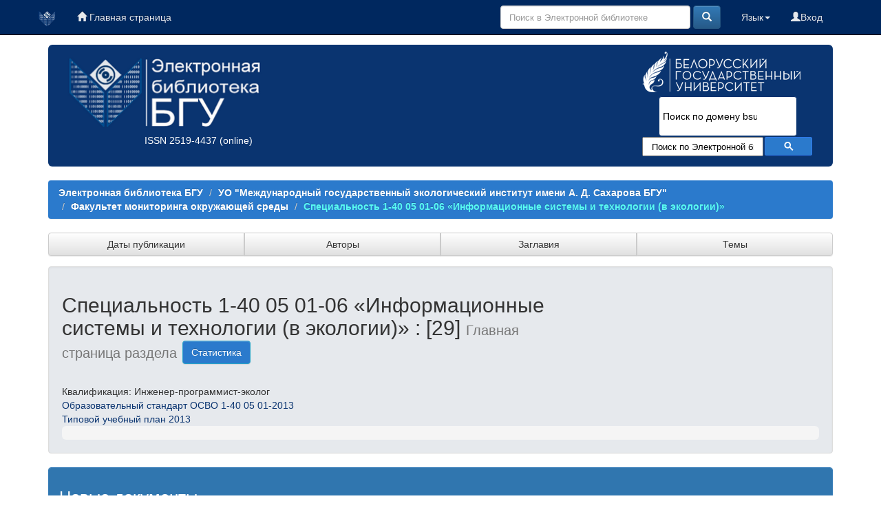

--- FILE ---
content_type: text/html;charset=UTF-8
request_url: https://elib.bsu.by/handle/123456789/160801
body_size: 64618
content:





















<!DOCTYPE html>
<html>
    <head>
        <title>Электронная библиотека БГУ: Специальность 1-40 05 01-06 «Информационные системы и технологии (в экологии)»</title>
        <meta http-equiv="Content-Type" content="text/html; charset=UTF-8" />
	<meta name="description" content="сайт Электронной библиотеки Белорусского государственного университета. Содержит полные тексты: - электронных копий изданий, выпущенных в свет издательством БГУ; - учебно-методических материалов факультетов; - отчетов о НиР, материалов конференций; - статей из журналов «Вестник БГУ», «Социология»; - оцифрованных документов из фонда Фундаментальной библиотеки (ФБ) БГУ, срок действия авторского права на которые истек">
        <meta name="Generator" content="DSpace 6.0-SNAPSHOT" />
	<meta name="yandex-verification" content="748d022d1dac149d" />
        <meta name="viewport" content="width=device-width, initial-scale=1.0">
        <link rel="shortcut icon" href="/favicon.ico" type="image/x-icon"/>
        <link rel="stylesheet" href="/static/css/jquery-ui-1.10.3.custom/redmond/jquery-ui-1.10.3.custom.css" type="text/css" />
        <link rel="stylesheet" href="/static/css/bootstrap/bootstrap.min.css" type="text/css" />
        <link rel="stylesheet" href="/static/css/bootstrap/bootstrap-theme.min.css" type="text/css" />
        <link rel="stylesheet" href="/static/css/bootstrap/dspace-theme.css" type="text/css" />
        <link rel="stylesheet" href="/css/elib.css" type="text/css" />
		<link rel="stylesheet" href="/static/cookies/cookieconsent.css" type="text/css" />

        <link rel="alternate" type="application/rdf+xml" title="Items in Community" href="/feed/rss_1.0/123456789/160801"/>

        <link rel="alternate" type="application/rss+xml" title="Items in Community" href="/feed/rss_2.0/123456789/160801"/>

        <link rel="alternate" type="application/rss+xml" title="Items in Community" href="/feed/atom_1.0/123456789/160801"/>

        <link rel="search" type="application/opensearchdescription+xml" href="/open-search/description.xml" title="elib.bsu.by"/>

        
        <script type='text/javascript' src="/static/js/jquery/jquery-1.10.2.min.js"></script>
        <script type='text/javascript' src='/static/js/jquery/jquery-ui-1.10.3.custom.min.js'></script>
        <script type='text/javascript' src='/static/js/bootstrap/bootstrap.min.js'></script>
        <script type='text/javascript' src='/static/js/holder.js'></script>
        <script type="text/javascript" src="/utils.js"></script>
        <script type="text/javascript" src="/static/js/choice-support.js"> </script>

<!--CORE discovery-->

<script src="https://discovery.core.ac.uk/plugin.js?id=d201f60fea"  async></script>

        


    
    


    

<!--CORE Recommend-->

<!--<script>
(function (d, s, idScript, idRec, userInput) {
    var coreAddress = 'https://core.ac.uk/';
    var js, fjs = d.getElementsByTagName(s)[0];
    if (d.getElementById(idScript))
        return;
    js = d.createElement(s);
    js.id = idScript;
    js.src = coreAddress + 'recommender/embed.js';
    fjs.parentNode.insertBefore(js, fjs);
    
    localStorage.setItem('idRecommender', idRec);
    localStorage.setItem('userInput', JSON.stringify(userInput));

    var link = d.createElement('link');
    link.setAttribute('rel', 'stylesheet');
    link.setAttribute('type', 'text/css');
    link.setAttribute('href', coreAddress + 'recommender/embed-default-style.css');
    d.getElementsByTagName('head')[0].appendChild(link);
}(document, 'script', 'recommender-embed', '67f072', {}));
</script>-->

<!-- Cookies -->

<script defer src="/static/cookies/cookieconsent.js"> </script>
<script defer src="/static/cookies/cookieconsent-init.js"></script>

<!-- End Cookies-->
    

<!-- HTML5 shim and Respond.js IE8 support of HTML5 elements and media queries -->
<!--[if lt IE 9]>
  <script src="/static/js/html5shiv.js"></script>
  <script src="/static/js/respond.min.js"></script>
<![endif]-->
    </head>

    
    
    <body class="undernavigation">


<script type="text/javascript">

  var _gaq = _gaq || [];
  _gaq.push(['_setAccount', 'UA-16393348-1']);
  _gaq.push(['_trackPageview']);

  (function() {
    var ga = document.createElement('script'); ga.type = 'text/javascript'; ga.async = true;
    ga.src = ('https:' == document.location.protocol ? 'https://ssl' : 'http://www') + '.google-analytics.com/ga.js';
    var s = document.getElementsByTagName('script')[0]; s.parentNode.insertBefore(ga, s);
  })();

</script>



<!-- Google tag (gtag.js) -->
<script async src="https://www.googletagmanager.com/gtag/js?id=G-DPSJC4XR2Y"></script>
<script>
  window.dataLayer = window.dataLayer || [];
  function gtag(){dataLayer.push(arguments);}
  gtag('js', new Date());

  gtag('config', 'G-DPSJC4XR2Y');
</script>

<a class="sr-only" href="#content">Skip navigation</a>
<header class="navbar navbar-inverse navbar-fixed-top elib_blue_00285f">    
 
    
            <div class="container">
                
























<nav>

<div class="navbar-header">
         <a class="navbar-brand" href="/" title="Перейти на главную страницу"><img height="25" src="/image/logo_elib_small.png" alt="Elib logo" /></a>

         <button type="button" class="navbar-toggle elib-but-three" data-toggle="collapse" data-target=".navbar-collapse">
           <span class="icon-bar"></span>
           <span class="icon-bar"></span>
           <span class="icon-bar"></span>
         </button>
<div class="container elib-navbar-cont" >
<form method="get" action="/simple-search" class="elib-navbar-form hidden-sm hidden-md hidden-lg ">
<table class="table-form">
<tr>
<td >
<div class="form-group elib-form-group">
<input type="text" class="form-control" placeholder="Поиск" name="query" id="tequery" />
</div>
</td>
<td class="tdw">
<button type="submit" class="btn btn-primary"><span class="glyphicon glyphicon-search"></span></button>
</td>
</tr>
</table>
</form>
</div> 
</div>


<div class="collapse navbar-collapse bs-navbar-collapse">



 



         <ul class="nav navbar-nav">
           <li><a href="/"><span class="glyphicon glyphicon-home"></span> Главная страница</a></li>
		   
       </ul>
                
 
				
				
				
				    
				

  



 
<div class="nav navbar-nav navbar-right">
<ul class="nav navbar-nav navbar-right">
	
         
<li>
<a href="/mydspace" ><span class="glyphicon glyphicon-user"></span>Вход </a>
		
		  
           </li>
</ul>
          

 
    <div class="nav navbar-nav navbar-right">
	 <ul class="nav navbar-nav navbar-right">
      <li class="dropdown">
       <a href="#" class="dropdown-toggle" data-toggle="dropdown">Язык<b class="caret"></b></a>
        <ul class="dropdown-menu">
 
      <li>
        <a onclick="javascript:document.repost.locale.value='en';
                  document.repost.submit();" href="?locale=en">
         English
       </a>
      </li>
 
      <li>
        <a onclick="javascript:document.repost.locale.value='ru';
                  document.repost.submit();" href="?locale=ru">
         русский
       </a>
      </li>
 
     </ul>
    </li>
    </ul>
  </div>
 


	
	<form method="get" action="/simple-search" class="navbar-form navbar-right hidden-xs">
	    <div class="form-group">

          <input type="text" class="form-control" placeholder="Поиск в Электронной библиотеке" name="query" id="tequery" size="30"/>

        </div>
        <button type="submit" class="btn btn-primary"><span class="glyphicon glyphicon-search"></span></button>


	</form>
</div></div>
</nav>
            </div>



</header>

<main id="content" role="main">

<div class="container">

    <div class="row elib-banner">

	<div class="col-lg-4 col-md-4 col-sm-6 elib_blue_0a3470 elibbiglogo">
	<a href="/" title="Электронная библиотека БГУ"><img class="elib_blue_0a3470 responsive"  src="/image/logo_elib.png" alt="Elib logo" /></a>
	<p style="margin-left: 120px;"><a href="http://road.issn.org/issn/2519-4437" style="color:white;" target=" _blank" alt=" ISSN 2519-4437">ISSN 2519-4437</a> (online)</p>
        </div>

	<div class="col-lg-5 col-md-4 col-sm-6 elib_blue_0a3470 news ">
   ﻿<div style="text-align:center; margin-left: -60px;/* float:left;*/ color: #99ffff;" ><!--<h4>Администраторам коллекций и разделов ЭБ!</h4><p>Уважаемые коллеги! Словарь “Типы документов” Электронной библиотеки БГУ изменен в соответствии с новым выпуском словаря “Resource Type” Конфедерации архивов открытого доступа (Confederation of Open Access Repositories).<br> Подробнее о словаре “Resource Type 1.1” можно посмотреть здесь:</p><a href="http://vocabularies.coar-repositories.org/documentation/resource_types/" style="color: #81F7F3; ">http://vocabularies.coar-repositories.org/documentation/resource_types/</a><br>--><!--<img src="../webapps/jspui/image/newyaerelib_2017.png" border="0"></p>--><!--<h3>Добро пожаловать!</h3><h4>Ждем ваших замечаний и предложений!</h4>--><!--<h5>Уважаемые администраторы и редакторы разделов и коллекций! Тематический рубриктор временно не работает. Приносим свои извинения.  </h5>--><!--<h4>Уважаемые пользователи!</h4><p><b>Внимание!</b> </p>--><!--<p><b <b style="color: #e6e600;">10.01.2017</b> в связи с проведением технических работ<br> <b style="color: #e6e600;">с 14.00 до 17.00</b> Электронная библиотека <b style="text-decoration: underline; color: #e6e600;">работать не будет</b>!<p><p>Приносим извинения за временные неудобства</p>--><!--<p><b <b style="color: #e6e600;">19-20.01.2017</b> в связи с проведением технических работ<br><b style="text-decoration: underline; color: #e6e600;">возможно снижение скорости работы Электронной библиотеки</b>!<p><p>Приносим извинения за временные неудобства</p>--></div><!--<p align="center"><img src="https://elib.bsu.by/bitstream/123456789/102523/1/qr_elib.png" width="80" height="80" border="0"></p>-->
<div style="color: yellow; text-align: center; margin-top: -20px;">
<!--h1>Внимание!</h1>
<h3>22 июля (понедельник) Электронная библиотека БГУ не будет работать по техническим причинам</h3>-->
</div>

<!--<img class="elib_blue_0a3470"  src="/image/2024year.png" alt="NY"  />-->
<!--<div class=" logorank"></div>-->

	</div> 
<div class="clearfix visible-sm"></div>

        <div class="col-lg-3 col-md-4  col-sm-12 elib_blue_0a3470">

	<div class="row logobsu">
	        
	<a href="http://www.bsu.by/"><img class="elib_blue_0a3470" src="/image/LogoBSU_60.png" alt="Logo BSU" /></a>
	
        </div>
	<div class="row searchg">
            	
 



<script>
                            (function ()
                            {
                                var cx = '015227305714643524034:ex8v7stlbo0';
                                var gcse = document.createElement('script');
                                gcse.type = 'text/javascript';
                                gcse.async = true;
                                gcse.src = (document.location.protocol == 'https:' ? 'https:' : 'http:') +
                                    '//cse.google.com/cse.js?cx=' + cx;
                                var s = document.getElementsByTagName('script')[0];
                                s.parentNode.insertBefore(gcse, s);
                            })();
			
			window.onload = function(){
                      	document.getElementById('gsc-i-id1').placeholder="Поиск по домену bsu.by";
				       	}
                        </script>
                        <gcse:search></gcse:search>

                        <!-- These styles fix CSE and Bootstrap 3 conflict -->
                      <style type="text/css">
                            .reset-box-sizing, .reset-box-sizing *, .reset-box-sizing *:before, .reset-box-sizing *:after, .gsc-inline-block
                            {
                                -webkit-box-sizing: content-box;
                                -moz-box-sizing: content-box;
                                box-sizing: content-box;
								text-indent: 0px !important;								
                            }
                            input.gsc-input, .gsc-input-box, .gsc-input-box-hover, .gsc-input-box-focus, .gsc-search-button
                            {
                                box-sizing: content-box;
                                line-height: normal;	
								text-indent: 0px !important;
				color:#000000;
                            }	
				::-webkit-input-placeholder {background-color:#ffffff; opacity: unset; font-size: 13px; color:#000000;}
				::-moz-placeholder          {background-color:#ffffff; opacity: unset; font-size: 13px; color:#000000;}/* Firefox 19+ */
				:-moz-placeholder           {background-color:#ffffff; opacity: unset; font-size: 13px; color:#000000;}/* Firefox 18- */
				:-ms-input-placeholder      {background-color:#ffffff; opacity: unset; font-size: 13px; color:#000000;}			
			
                        </style>					
        </div>

<!--Bibliosearch-->

<div id="bs_container">
                <form method="GET" action="https://library.bsu.by/index.php/services/bibliosearch">
					<input placeholder="Поиск по Электронной библиотеке БГУ и Электронному каталогу ФБ БГУ" class="bs-input"  name="query" title="Поиск по Электронной библиотеке БГУ и Электронному каталогу ФБ БГУ"/>
					<button class="bs-btn" type="submit">
					  <svg viewBox="0 0 13 13">
						<path d="m4.8495 7.8226c0.82666 0 1.5262-0.29146 2.0985-0.87438 0.57232-0.58292 0.86378-1.2877 0.87438-2.1144 0.010599-0.82666-0.28086-1.5262-0.87438-2.0985-0.59352-0.57232-1.293-0.86378-2.0985-0.87438-0.8055-0.010599-1.5103 0.28086-2.1144 0.87438-0.60414 0.59352-0.8956 1.293-0.87438 2.0985 0.021197 0.8055 0.31266 1.5103 0.87438 2.1144 0.56172 0.60414 1.2665 0.8956 2.1144 0.87438zm4.4695 0.2115 3.681 3.6819-1.259 1.284-3.6817-3.7 0.0019784-0.69479-0.090043-0.098846c-0.87973 0.76087-1.92 1.1413-3.1207 1.1413-1.3553 0-2.5025-0.46363-3.4417-1.3909s-1.4088-2.0686-1.4088-3.4239c0-1.3553 0.4696-2.4966 1.4088-3.4239 0.9392-0.92727 2.0864-1.3969 3.4417-1.4088 1.3553-0.011889 2.4906 0.45771 3.406 1.4088 0.9154 0.95107 1.379 2.0924 1.3909 3.4239 0 1.2126-0.38043 2.2588-1.1413 3.1385l0.098834 0.090049z"
						></path>
					  </svg>
					</button>
					<div class="clearfix"></div>
				  </form>
              </div>



<!-- OA Button -->
<!--<div style="background-color:#0a3470;" title="Skip the paywall using a URL, DOI, Title, or Citation">
<script src="https://openaccessbutton.org/static/openaccessbutton_widget.js"></script><script>jQuery(document).ready(function(){openaccessbutton_widget({uid:"paJTWYhzXB22SbsJy"});});</script>
<div id="openaccessbutton_widget"></div>
</div>-->

    </div>
</div>
</div> 
<br>



                

<div class="container">
    



  

<ol class="breadcrumb btn-success">

  <li><a href="/">Электронная библиотека БГУ</a></li>

  <li><a href="/handle/123456789/160764">УО "Международный государственный экологический институт имени А. Д. Сахарова БГУ"</a></li>

  <li><a href="/handle/123456789/160797">Факультет мониторинга окружающей среды</a></li>

  <li><a  class="lockbar-link" href="/handle/123456789/160801">Специальность 1-40 05 01-06 «Информационные системы и технологии (в экологии)»</a></li>


</ol>
	
</div>                






<div class="container">







<div class="btn-group btn-group-justified" role="group">
	
	



<a class="btn btn-default" href="/handle/123456789/160801/browse?type=dateissued">Даты публикации</a>

         	
         	
	



<a class="btn btn-default" href="/handle/123456789/160801/browse?type=author">Авторы</a>

         	
         	
	



<a class="btn btn-default" href="/handle/123456789/160801/browse?type=title">Заглавия</a>

         	
         	
	



<a class="btn btn-default" href="/handle/123456789/160801/browse?type=subject">Темы</a>

         	
         	
	

	
</div>
</div>


<!--<div class="container" style="background-color:#5caaec; height: 40px; margin-top: 10px;">
<div class="row">
<div class="col-lg-4 col-md-4 col-sm-4">fjgkfjgkj1</div>
<div class="col-lg-4 col-md-4 col-sm-4">fjgkfjgkj2</div>
<div class="col-lg-4 col-md-4 col-sm-4">fjgkfjgkj3</div>
</div>
</div>-->


        
<div class="container">
	























<div class="well">
<div class="row">
	<div class="col-md-8">
        <h2>Специальность 1-40 05 01-06 «Информационные системы и технологии (в экологии)»
        
                : [29]

		<small>Главная страница раздела</small>
        <a class="statisticsLink btn btn-info" href="/handle/123456789/160801/statistics">Статистика</a>
		</h2>
	</div>

 </div>


  <br>
Квалификация: Инженер-программист-эколог<br>
<a href="https://elib.bsu.by/bitstream/123456789/165127/1/%d0%9e%d0%a1%d0%92%d0%9e%201-40%2005%2001-2013.pdf">Образовательный стандарт ОСВО 1-40 05 01-2013</a> <br>
<a href="https://elib.bsu.by/bitstream/123456789/167390/1/1-40_05_01-06_2013.pdf">Типовой учебный план 2013</a><br>
<div class="backoth"><p><small></small></p></div>



</div>


<p class="copyrightText"></p>

	<div class="row">

	<div class="col-md-12">
        <div class="panel panel-primary">        
        <div id="recent-submissions-carousel" class="panel-heading carousel slide">
        
			<h3>Новые&nbsp;документы

			</h3>
		
				

<!-- Wrapper for slides -->
		  <div class="carousel-inner">
	
		    <div style="padding-bottom: 50px; min-height: 150px;" class="item active">
		      <div style="padding-left: 100px; padding-right: 80px; display: inline-block;">Динамика&#x20;атмосферы:&#x20;Учебная&#x20;программа&#x20;учреждения&#x20;образования&#x20;по&#x20;учебной&#x20;дисциплине&#x20;для&#x20;специальности:&#x20;1-40&#x20;05&#x20;01&#x20;Информационные&#x20;системы&#x20;и&#x20;технологии&#x20;(по&#x20;направлениям);&#x20;1-40&#x20;05&#x20;01-06&#x20;Информационные&#x20;системы&#x20;и&#x20;технологии&#x20;в&#x20;экологии.&#x20;№&#x20;УД-1603-24&#x2F;у
<br>Дата выпуска: 2024-06-19  &nbsp; &nbsp;
		      	<a href="/handle/123456789/338710" class="btn btn-success">Подробнее</a>
		      </div>
		    </div>

		    <div style="padding-bottom: 50px; min-height: 150px;" class="item ">
		      <div style="padding-left: 100px; padding-right: 80px; display: inline-block;">Экологическая&#x20;безопасность:&#x20;Учебная&#x20;программа&#x20;учреждения&#x20;высшего&#x20;образования&#x20;по&#x20;учебной&#x20;дисциплине&#x20;для&#x20;специальности:&#x20;1-40&#x20;05&#x20;01-&#x20;06&#x20;Информационные&#x20;технологии&#x20;и&#x20;системы&#x20;(в&#x20;экологии).&#x20;№&#x20;УД-1589-24&#x2F;уч.
<br>Дата выпуска: 2024-06-19  &nbsp; &nbsp;
		      	<a href="/handle/123456789/337330" class="btn btn-success">Подробнее</a>
		      </div>
		    </div>

		    <div style="padding-bottom: 50px; min-height: 150px;" class="item ">
		      <div style="padding-left: 100px; padding-right: 80px; display: inline-block;">Метрология,&#x20;стандартизация&#x20;и&#x20;сертификация:&#x20;Учебная&#x20;программа&#x20;учреждения&#x20;высшего&#x20;образования&#x20;по&#x20;учебной&#x20;дисциплине&#x20;для&#x20;специальности:&#x20;1-40&#x20;05&#x20;01-06&#x20;Информационные&#x20;системы&#x20;и&#x20;технологии&#x20;(в&#x20;экологии).&#x20;№&#x20;УД-1591-24&#x2F;уч.
<br>Дата выпуска: 2024-06-19  &nbsp; &nbsp;
		      	<a href="/handle/123456789/337329" class="btn btn-success">Подробнее</a>
		      </div>
		    </div>

		    <div style="padding-bottom: 50px; min-height: 150px;" class="item ">
		      <div style="padding-left: 100px; padding-right: 80px; display: inline-block;">Статистические&#x20;методы&#x20;обработки&#x20;данных:&#x20;Учебная&#x20;программа&#x20;учреждения&#x20;высшего&#x20;образования&#x20;по&#x20;учебной&#x20;дисциплине&#x20;для&#x20;специальности:&#x20;1-40&#x20;05&#x20;01-&#x20;06&#x20;Информационные&#x20;технологии&#x20;и&#x20;системы&#x20;(в&#x20;экологии).&#x20;№&#x20;УД-1453-23&#x2F;уч.
<br>Дата выпуска: 2023-12-20  &nbsp; &nbsp;
		      	<a href="/handle/123456789/336885" class="btn btn-success">Подробнее</a>
		      </div>
		    </div>

		    <div style="padding-bottom: 50px; min-height: 150px;" class="item ">
		      <div style="padding-left: 100px; padding-right: 80px; display: inline-block;">Компьютерные&#x20;технологии&#x20;обработки&#x20;данных:&#x20;&#x20;Учебная&#x20;программа&#x20;учреждения&#x20;высшего&#x20;образования&#x20;по&#x20;учебной&#x20;дисциплине&#x20;для&#x20;специальности:&#x20;1-40&#x20;05&#x20;01-06&#x20;Информационные&#x20;системы&#x20;и&#x20;технологии&#x20;(в&#x20;экологии).&#x20;№&#x20;УД-1490-23&#x2F;уч.
<br>Дата выпуска: 2023-12-20  &nbsp; &nbsp;
		      	<a href="/handle/123456789/336848" class="btn btn-success">Подробнее</a>
		      </div>
		    </div>

		    <div style="padding-bottom: 50px; min-height: 150px;" class="item ">
		      <div style="padding-left: 100px; padding-right: 80px; display: inline-block;">Анализ&#x20;пространственно-распределенных&#x20;данных:&#x20;Учебная&#x20;программа&#x20;учреждения&#x20;высшего&#x20;образования&#x20;по&#x20;учебной&#x20;дисциплине&#x20;для&#x20;специальности:&#x20;1-40&#x20;05&#x20;01-&#x20;06&#x20;Информационные&#x20;технологии&#x20;и&#x20;системы&#x20;(в&#x20;экологии).&#x20;№&#x20;УД-1419-23&#x2F;уч.
<br>Дата выпуска: 2023-12-20  &nbsp; &nbsp;
		      	<a href="/handle/123456789/336827" class="btn btn-success">Подробнее</a>
		      </div>
		    </div>

		    <div style="padding-bottom: 50px; min-height: 150px;" class="item ">
		      <div style="padding-left: 100px; padding-right: 80px; display: inline-block;">Современные&#x20;компьютерные&#x20;технологии:&#x20;Учебная&#x20;программа&#x20;учреждения&#x20;высшего&#x20;образования&#x20;по&#x20;учебной&#x20;дисциплине&#x20;для&#x20;специальности:&#x20;1-40&#x20;05&#x20;01-&#x20;06&#x20;Информационные&#x20;технологии&#x20;и&#x20;системы&#x20;(в&#x20;экологии).&#x20;№&#x20;УД-1619-24&#x2F;уч.
<br>Дата выпуска: 2024-06-19  &nbsp; &nbsp;
		      	<a href="/handle/123456789/336803" class="btn btn-success">Подробнее</a>
		      </div>
		    </div>

		    <div style="padding-bottom: 50px; min-height: 150px;" class="item ">
		      <div style="padding-left: 100px; padding-right: 80px; display: inline-block;">Системный&#x20;анализ&#x20;и&#x20;проектирование&#x20;информационных&#x20;систем:&#x20;Учебная&#x20;программа&#x20;учреждения&#x20;высшего&#x20;образования&#x20;по&#x20;учебной&#x20;дисциплине&#x20;для&#x20;специальности:&#x20;1-40&#x20;05&#x20;01-&#x20;06&#x20;Информационные&#x20;технологии&#x20;и&#x20;системы&#x20;(в&#x20;экологии).&#x20;№&#x20;УД-1568-24уч.
<br>Дата выпуска: 2024-06-19  &nbsp; &nbsp;
		      	<a href="/handle/123456789/336797" class="btn btn-success">Подробнее</a>
		      </div>
		    </div>

		    <div style="padding-bottom: 50px; min-height: 150px;" class="item ">
		      <div style="padding-left: 100px; padding-right: 80px; display: inline-block;">Основы&#x20;защиты&#x20;информации:&#x20;Учебная&#x20;программа&#x20;учреждения&#x20;высшего&#x20;образования&#x20;по&#x20;учебной&#x20;дисциплине&#x20;для&#x20;специальности:&#x20;1-40&#x20;05&#x20;01-&#x20;06&#x20;Информационные&#x20;технологии&#x20;и&#x20;системы&#x20;(в&#x20;экологии).&#x20;№&#x20;УД-1562-24уч.
<br>Дата выпуска: 2024-06-19  &nbsp; &nbsp;
		      	<a href="/handle/123456789/336795" class="btn btn-success">Подробнее</a>
		      </div>
		    </div>

		    <div style="padding-bottom: 50px; min-height: 150px;" class="item ">
		      <div style="padding-left: 100px; padding-right: 80px; display: inline-block;">Интеллектуальные&#x20;информационные&#x20;системы:&#x20;Учебная&#x20;программа&#x20;учреждения&#x20;высшего&#x20;образования&#x20;по&#x20;учебной&#x20;дисциплине&#x20;для&#x20;специальности:&#x20;1-40&#x20;05&#x20;01-&#x20;06&#x20;Информационные&#x20;технологии&#x20;и&#x20;системы&#x20;(в&#x20;экологии).&#x20;№&#x20;УД-1570-24&#x2F;уч.
<br>Дата выпуска: 2024-06-19  &nbsp; &nbsp;
		      	<a href="/handle/123456789/336758" class="btn btn-success">Подробнее</a>
		      </div>
		    </div>

		</div>
		
		  <!-- Controls -->
		  <a class="left carousel-control" href="#recent-submissions-carousel" data-slide="prev">
		    <span class="icon-prev"></span>
		  </a>
		  <a class="right carousel-control" href="#recent-submissions-carousel" data-slide="next">
		    <span class="icon-next"></span>
		  </a>

          <ol class="carousel-indicators">
		    <li data-target="#recent-submissions-carousel" data-slide-to="0" class="active"></li>
		    
		    <li data-target="#recent-submissions-carousel" data-slide-to="1"></li>
		    
		    <li data-target="#recent-submissions-carousel" data-slide-to="2"></li>
		    
		    <li data-target="#recent-submissions-carousel" data-slide-to="3"></li>
		    
		    <li data-target="#recent-submissions-carousel" data-slide-to="4"></li>
		    
		    <li data-target="#recent-submissions-carousel" data-slide-to="5"></li>
		    
		    <li data-target="#recent-submissions-carousel" data-slide-to="6"></li>
		    
		    <li data-target="#recent-submissions-carousel" data-slide-to="7"></li>
		    
		    <li data-target="#recent-submissions-carousel" data-slide-to="8"></li>
		    
		    <li data-target="#recent-submissions-carousel" data-slide-to="9"></li>
		    
	      </ol>
		
		
		  
     </div></div></div>


</div>	






<div class="row">
<div class="col-md-12 col-lg-12 ">
		<form class="form-inline" role="form" method="get" action="/handle/123456789/160801/simple-search">
<table>
<tr>
<td >
			<div class="form-group elib-form-group">
				<input class="form-control" type="text" size="50" name="query" placeholder="Искать в коллекции"></input>
			</div>
</td>
<td class="tdw">
			<button class="btn btn-primary" type="submit"><span class="glyphicon glyphicon-search"></span></button>	
</td>
</tr>
</table>
		</form>
</div>
</div>



		
		   				
				
					
						
		
					
			



<div class="row">
	



















</div>



  

	
<div class="col-md-8">




	<div class="col-md-12">

		<h3 class="elib-coll">Подразделы этого раздела</h3>
   
        	<div class="list-group">

			<div class="list-group-item row">  

				<div class="col-md-12">
		

	     			 <h4 class="list-group-item-heading"><a href="/handle/123456789/290869">
	             		   Специальные математические методы и функции</a>

              			      [0]

	    		
			    </h4>
                <p class="collectionDescription"></p>
           			 </div>
         		</div> 

   		</div>
	</div>



	<div class="col-md-12">

        
		<h3 class="elib-coll">Коллекции этого раздела</h3>

		<div class="list-group">

			<div class="list-group-item row">  

			<div class="col-md-12">
		

			      <h4 class="list-group-item-heading"><a href="/handle/123456789/167575">
			      Анализ пространственно-распределенных данных</a>

             		   [1]

			    
		</h4>
      <p class="collectionDescription"></p>
    			</div>
  			</div>  

			<div class="list-group-item row">  

			<div class="col-md-12">
		

			      <h4 class="list-group-item-heading"><a href="/handle/123456789/169789">
			      Аппаратные средства информационных технологий</a>

             		   [1]

			    
		</h4>
      <p class="collectionDescription"></p>
    			</div>
  			</div>  

			<div class="list-group-item row">  

			<div class="col-md-12">
		

			      <h4 class="list-group-item-heading"><a href="/handle/123456789/290997">
			      Атомная и ядерная физика</a>

             		   [1]

			    
		</h4>
      <p class="collectionDescription"></p>
    			</div>
  			</div>  

			<div class="list-group-item row">  

			<div class="col-md-12">
		

			      <h4 class="list-group-item-heading"><a href="/handle/123456789/167574">
			      Аэрокосмические методы исследования</a>

             		   [0]

			    
		</h4>
      <p class="collectionDescription"></p>
    			</div>
  			</div>  

			<div class="list-group-item row">  

			<div class="col-md-12">
		

			      <h4 class="list-group-item-heading"><a href="/handle/123456789/167561">
			      Базы данных</a>

             		   [0]

			    
		</h4>
      <p class="collectionDescription"></p>
    			</div>
  			</div>  

			<div class="list-group-item row">  

			<div class="col-md-12">
		

			      <h4 class="list-group-item-heading"><a href="/handle/123456789/290871">
			      Без заглавия</a>

             		   [0]

			    
		</h4>
      <p class="collectionDescription"></p>
    			</div>
  			</div>  

			<div class="list-group-item row">  

			<div class="col-md-12">
		

			      <h4 class="list-group-item-heading"><a href="/handle/123456789/167548">
			      Безопасность жизнедеятельности человека</a>

             		   [0]

			    
		</h4>
      <p class="collectionDescription"></p>
    			</div>
  			</div>  

			<div class="list-group-item row">  

			<div class="col-md-12">
		

			      <h4 class="list-group-item-heading"><a href="/handle/123456789/167563">
			      Биология</a>

             		   [0]

			    
		</h4>
      <p class="collectionDescription"></p>
    			</div>
  			</div>  

			<div class="list-group-item row">  

			<div class="col-md-12">
		

			      <h4 class="list-group-item-heading"><a href="/handle/123456789/167564">
			      Геоинформационные системы</a>

             		   [0]

			    
		</h4>
      <p class="collectionDescription"></p>
    			</div>
  			</div>  

			<div class="list-group-item row">  

			<div class="col-md-12">
		

			      <h4 class="list-group-item-heading"><a href="/handle/123456789/311527">
			      Деловая лексика (Иностранный язык)</a>

             		   [1]

			    
		</h4>
      <p class="collectionDescription"></p>
    			</div>
  			</div>  

			<div class="list-group-item row">  

			<div class="col-md-12">
		

			      <h4 class="list-group-item-heading"><a href="/handle/123456789/338708">
			      Динамика атмосферы</a>

             		   [1]

			    
		</h4>
      <p class="collectionDescription"></p>
    			</div>
  			</div>  

			<div class="list-group-item row">  

			<div class="col-md-12">
		

			      <h4 class="list-group-item-heading"><a href="/handle/123456789/232538">
			      Инженерная компьютерная графика</a>

             		   [2]

			    
		</h4>
      <p class="collectionDescription"></p>
    			</div>
  			</div>  

			<div class="list-group-item row">  

			<div class="col-md-12">
		

			      <h4 class="list-group-item-heading"><a href="/handle/123456789/307107">
			      Иностранный язык, второй иностранный язык (испанский язык)</a>

             		   [0]

			    
		</h4>
      <p class="collectionDescription"></p>
    			</div>
  			</div>  

			<div class="list-group-item row">  

			<div class="col-md-12">
		

			      <h4 class="list-group-item-heading"><a href="/handle/123456789/169839">
			      Интеллектуальные информационные системы</a>

             		   [1]

			    
		</h4>
      <p class="collectionDescription"></p>
    			</div>
  			</div>  

			<div class="list-group-item row">  

			<div class="col-md-12">
		

			      <h4 class="list-group-item-heading"><a href="/handle/123456789/170302">
			      Исследование операций</a>

             		   [0]

			    
		</h4>
      <p class="collectionDescription"></p>
    			</div>
  			</div>  

			<div class="list-group-item row">  

			<div class="col-md-12">
		

			      <h4 class="list-group-item-heading"><a href="/handle/123456789/167558">
			      Компьютерные сети</a>

             		   [0]

			    
		</h4>
      <p class="collectionDescription"></p>
    			</div>
  			</div>  

			<div class="list-group-item row">  

			<div class="col-md-12">
		

			      <h4 class="list-group-item-heading"><a href="/handle/123456789/311526">
			      Компьютерные технологии обработки данных</a>

             		   [1]

			    
		</h4>
      <p class="collectionDescription"></p>
    			</div>
  			</div>  

			<div class="list-group-item row">  

			<div class="col-md-12">
		

			      <h4 class="list-group-item-heading"><a href="/handle/123456789/291233">
			      Линейная алгебра и аналитическая геометрия</a>

             		   [1]

			    
		</h4>
      <p class="collectionDescription"></p>
    			</div>
  			</div>  

			<div class="list-group-item row">  

			<div class="col-md-12">
		

			      <h4 class="list-group-item-heading"><a href="/handle/123456789/167540">
			      Математика</a>

             		   [0]

			    
		</h4>
      <p class="collectionDescription"></p>
    			</div>
  			</div>  

			<div class="list-group-item row">  

			<div class="col-md-12">
		

			      <h4 class="list-group-item-heading"><a href="/handle/123456789/291243">
			      Математический анализ</a>

             		   [1]

			    
		</h4>
      <p class="collectionDescription"></p>
    			</div>
  			</div>  

			<div class="list-group-item row">  

			<div class="col-md-12">
		

			      <h4 class="list-group-item-heading"><a href="/handle/123456789/167544">
			      Метрология, стандартизация и сертификация</a>

             		   [1]

			    
		</h4>
      <p class="collectionDescription"></p>
    			</div>
  			</div>  

			<div class="list-group-item row">  

			<div class="col-md-12">
		

			      <h4 class="list-group-item-heading"><a href="/handle/123456789/170298">
			      Механика</a>

             		   [1]

			    
		</h4>
      <p class="collectionDescription"></p>
    			</div>
  			</div>  

			<div class="list-group-item row">  

			<div class="col-md-12">
		

			      <h4 class="list-group-item-heading"><a href="/handle/123456789/167568">
			      Мониторинг окружающей среды</a>

             		   [0]

			    
		</h4>
      <p class="collectionDescription"></p>
    			</div>
  			</div>  

			<div class="list-group-item row">  

			<div class="col-md-12">
		

			      <h4 class="list-group-item-heading"><a href="/handle/123456789/167567">
			      Наука о Земле</a>

             		   [0]

			    
		</h4>
      <p class="collectionDescription"></p>
    			</div>
  			</div>  

			<div class="list-group-item row">  

			<div class="col-md-12">
		

			      <h4 class="list-group-item-heading"><a href="/handle/123456789/167559">
			      Объективно-ориентированное программирование</a>

             		   [0]

			    
		</h4>
      <p class="collectionDescription"></p>
    			</div>
  			</div>  

			<div class="list-group-item row">  

			<div class="col-md-12">
		

			      <h4 class="list-group-item-heading"><a href="/handle/123456789/167551">
			      Операционные системы</a>

             		   [0]

			    
		</h4>
      <p class="collectionDescription"></p>
    			</div>
  			</div>  

			<div class="list-group-item row">  

			<div class="col-md-12">
		

			      <h4 class="list-group-item-heading"><a href="/handle/123456789/169864">
			      Оптика</a>

             		   [2]

			    
		</h4>
      <p class="collectionDescription"></p>
    			</div>
  			</div>  

			<div class="list-group-item row">  

			<div class="col-md-12">
		

			      <h4 class="list-group-item-heading"><a href="/handle/123456789/167534">
			      Основы алгоритмизации и программирования</a>

             		   [0]

			    
		</h4>
      <p class="collectionDescription"></p>
    			</div>
  			</div>  

			<div class="list-group-item row">  

			<div class="col-md-12">
		

			      <h4 class="list-group-item-heading"><a href="/handle/123456789/167549">
			      Основы бизнеса и права в информационных технологиях</a>

             		   [0]

			    
		</h4>
      <p class="collectionDescription"></p>
    			</div>
  			</div>  

			<div class="list-group-item row">  

			<div class="col-md-12">
		

			      <h4 class="list-group-item-heading"><a href="/handle/123456789/170054">
			      Основы дискретной математики</a>

             		   [0]

			    
		</h4>
      <p class="collectionDescription"></p>
    			</div>
  			</div>  

			<div class="list-group-item row">  

			<div class="col-md-12">
		

			      <h4 class="list-group-item-heading"><a href="/handle/123456789/167550">
			      Основы защиты информации</a>

             		   [1]

			    
		</h4>
      <p class="collectionDescription"></p>
    			</div>
  			</div>  

			<div class="list-group-item row">  

			<div class="col-md-12">
		

			      <h4 class="list-group-item-heading"><a href="/handle/123456789/170101">
			      Основы информационных технологий</a>

             		   [0]

			    
		</h4>
      <p class="collectionDescription"></p>
    			</div>
  			</div>  

			<div class="list-group-item row">  

			<div class="col-md-12">
		

			      <h4 class="list-group-item-heading"><a href="/handle/123456789/170104">
			      Программирование на языке СИ</a>

             		   [0]

			    
		</h4>
      <p class="collectionDescription"></p>
    			</div>
  			</div>  

			<div class="list-group-item row">  

			<div class="col-md-12">
		

			      <h4 class="list-group-item-heading"><a href="/handle/123456789/167560">
			      Программирование сетевых приложений</a>

             		   [0]

			    
		</h4>
      <p class="collectionDescription"></p>
    			</div>
  			</div>  

			<div class="list-group-item row">  

			<div class="col-md-12">
		

			      <h4 class="list-group-item-heading"><a href="/handle/123456789/170272">
			      Системный анализ и проектирование информационных систем</a>

             		   [1]

			    
		</h4>
      <p class="collectionDescription"></p>
    			</div>
  			</div>  

			<div class="list-group-item row">  

			<div class="col-md-12">
		

			      <h4 class="list-group-item-heading"><a href="/handle/123456789/307106">
			      Современные компьютерные технологии</a>

             		   [1]

			    
		</h4>
      <p class="collectionDescription"></p>
    			</div>
  			</div>  

			<div class="list-group-item row">  

			<div class="col-md-12">
		

			      <h4 class="list-group-item-heading"><a href="/handle/123456789/306765">
			      Специальные математические методы и функции</a>

             		   [1]

			    
		</h4>
      <p class="collectionDescription"></p>
    			</div>
  			</div>  

			<div class="list-group-item row">  

			<div class="col-md-12">
		

			      <h4 class="list-group-item-heading"><a href="/handle/123456789/167566">
			      Статистические методы обработки данных</a>

             		   [1]

			    
		</h4>
      <p class="collectionDescription"></p>
    			</div>
  			</div>  

			<div class="list-group-item row">  

			<div class="col-md-12">
		

			      <h4 class="list-group-item-heading"><a href="/handle/123456789/290973">
			      Теория вероятностей и математическая статистика</a>

             		   [1]

			    
		</h4>
      <p class="collectionDescription"></p>
    			</div>
  			</div>  

			<div class="list-group-item row">  

			<div class="col-md-12">
		

			      <h4 class="list-group-item-heading"><a href="/handle/123456789/170282">
			      Термодинамика и молекулярная физика</a>

             		   [1]

			    
		</h4>
      <p class="collectionDescription"></p>
    			</div>
  			</div>  

			<div class="list-group-item row">  

			<div class="col-md-12">
		

			      <h4 class="list-group-item-heading"><a href="/handle/123456789/167541">
			      Физика</a>

             		   [1]

			    
		</h4>
      <p class="collectionDescription"></p>
    			</div>
  			</div>  

			<div class="list-group-item row">  

			<div class="col-md-12">
		

			      <h4 class="list-group-item-heading"><a href="/handle/123456789/169791">
			      Физика. Атомная и ядерная физика</a>

             		   [1]

			    
		</h4>
      <p class="collectionDescription"></p>
    			</div>
  			</div>  

			<div class="list-group-item row">  

			<div class="col-md-12">
		

			      <h4 class="list-group-item-heading"><a href="/handle/123456789/170296">
			      Физика. Электричество и магнетизм</a>

             		   [1]

			    
		</h4>
      <p class="collectionDescription"></p>
    			</div>
  			</div>  

			<div class="list-group-item row">  

			<div class="col-md-12">
		

			      <h4 class="list-group-item-heading"><a href="/handle/123456789/167577">
			      Физическая культура</a>

             		   [0]

			    
		</h4>
      <p class="collectionDescription"></p>
    			</div>
  			</div>  

			<div class="list-group-item row">  

			<div class="col-md-12">
		

			      <h4 class="list-group-item-heading"><a href="/handle/123456789/167562">
			      Химия</a>

             		   [1]

			    
		</h4>
      <p class="collectionDescription"></p>
    			</div>
  			</div>  

			<div class="list-group-item row">  

			<div class="col-md-12">
		

			      <h4 class="list-group-item-heading"><a href="/handle/123456789/169787">
			      Экологическая безопасность</a>

             		   [1]

			    
		</h4>
      <p class="collectionDescription"></p>
    			</div>
  			</div>  

			<div class="list-group-item row">  

			<div class="col-md-12">
		

			      <h4 class="list-group-item-heading"><a href="/handle/123456789/290988">
			      Электричество и магнетизм</a>

             		   [1]

			    
		</h4>
      <p class="collectionDescription"></p>
    			</div>
  			</div>  

			<div class="list-group-item row">  

			<div class="col-md-12">
		

			      <h4 class="list-group-item-heading"><a href="/handle/123456789/294532">
			      Электроника и автоматизация измерений</a>

             		   [1]

			    
		</h4>
      <p class="collectionDescription"></p>
    			</div>
  			</div>  

			<div class="list-group-item row">  

			<div class="col-md-12">
		

			      <h4 class="list-group-item-heading"><a href="/handle/123456789/290972">
			      </a>

             		   [0]

			    
		</h4>
      <p class="collectionDescription"></p>
    			</div>
  			</div>  

  		</div>
	</div>



</div>

  
	












<div class="col-md-4">
<h3 class="facets">Просмотр</h3>
<div id="facets" class="facetsBox row panel">
<div id="facet_author" class="facet col-md-12">
	    <span class="facetName">Автор</span>
	    <ul class="list-group"><li class="list-group-item"><span class="badge">4</span> <a href="/handle/123456789/160801/simple-search?filterquery=%D0%9B%D1%83%D1%86%D0%B5%D0%B2%D0%B8%D1%87%2C+%D0%90.+%D0%90.&amp;filtername=author&amp;filtertype=equals"
	                title="Фильтр по Луцевич, А. А.">
	                Луцевич, А. А.</a></li><li class="list-group-item"><span class="badge">3</span> <a href="/handle/123456789/160801/simple-search?filterquery=%D0%9C%D0%B0%D0%BB%D0%B8%D1%88%D0%B5%D0%B2%D1%81%D0%BA%D0%B8%D0%B9%2C+%D0%92.+%D0%A4.&amp;filtername=author&amp;filtertype=equals"
	                title="Фильтр по Малишевский, В. Ф.">
	                Малишевский, В. Ф.</a></li><li class="list-group-item"><span class="badge">2</span> <a href="/handle/123456789/160801/simple-search?filterquery=%D0%91%D0%BE%D1%80%D0%B1%D0%BE%D1%82%D0%BA%D0%BE%2C+%D0%95.+%D0%9F.&amp;filtername=author&amp;filtertype=equals"
	                title="Фильтр по Борботко, Е. П.">
	                Борботко, Е. П.</a></li><li class="list-group-item"><span class="badge">2</span> <a href="/handle/123456789/160801/simple-search?filterquery=%D0%A0%D0%B0%D0%B4%D1%8E%D0%BA%2C+%D0%94.+%D0%98.&amp;filtername=author&amp;filtertype=equals"
	                title="Фильтр по Радюк, Д. И.">
	                Радюк, Д. И.</a></li><li class="list-group-item"><span class="badge">2</span> <a href="/handle/123456789/160801/simple-search?filterquery=%D0%A1%D0%B8%D0%BF%D0%B0%D1%87%2C+%D0%92.+%D0%90.&amp;filtername=author&amp;filtertype=equals"
	                title="Фильтр по Сипач, В. А.">
	                Сипач, В. А.</a></li><li class="list-group-item"><span class="badge">2</span> <a href="/handle/123456789/160801/simple-search?filterquery=%D0%A4%D0%B5%D0%B4%D0%BE%D1%80%D0%B5%D0%BD%D1%87%D0%B8%D0%BA%2C+%D0%95.+%D0%92.&amp;filtername=author&amp;filtertype=equals"
	                title="Фильтр по Федоренчик, Е. В.">
	                Федоренчик, Е. В.</a></li><li class="list-group-item"><span class="badge">2</span> <a href="/handle/123456789/160801/simple-search?filterquery=%D0%A8%D0%B0%D0%BB%D1%8C%D0%BA%D0%B5%D0%B2%D0%B8%D1%87%2C+%D0%9F.+%D0%9A.&amp;filtername=author&amp;filtertype=equals"
	                title="Фильтр по Шалькевич, П. К.">
	                Шалькевич, П. К.</a></li><li class="list-group-item"><span class="badge">1</span> <a href="/handle/123456789/160801/simple-search?filterquery=%D0%90%D1%81%D1%82%D1%80%D0%B0%D1%85%D0%B0%D0%BD%2C+%D0%91.+%D0%9C.&amp;filtername=author&amp;filtertype=equals"
	                title="Фильтр по Астрахан, Б. М.">
	                Астрахан, Б. М.</a></li><li class="list-group-item"><span class="badge">1</span> <a href="/handle/123456789/160801/simple-search?filterquery=%D0%91%D0%B5%D0%BB%D1%8F%D0%B5%D0%B2%D0%B0%2C+%D0%A2.+%D0%92.&amp;filtername=author&amp;filtertype=equals"
	                title="Фильтр по Беляева, Т. В.">
	                Беляева, Т. В.</a></li><li class="list-group-item"><span class="badge">1</span> <a href="/handle/123456789/160801/simple-search?filterquery=%D0%93%D0%B5%D1%80%D0%BC%D0%B5%D0%BD%D1%87%D1%83%D0%BA%2C+%D0%9C.+%D0%93.&amp;filtername=author&amp;filtertype=equals"
	                title="Фильтр по Герменчук, М. Г.">
	                Герменчук, М. Г.</a></li><li class="list-group-item"><span style="visibility: hidden;">.</span>
		        
	            
	            <a href="/handle/123456789/160801?author_page=1"><span class="pull-right">дальше ></span></a>
	            </li></ul></div><div id="facet_subject" class="facet col-md-12">
	    <span class="facetName">Тема</span>
	    <ul class="list-group"><li class="list-group-item"><span class="badge">15</span> <a href="/handle/123456789/160801/simple-search?filterquery=%D0%95%D0%A1%D0%A2%D0%95%D0%A1%D0%A2%D0%92%D0%95%D0%9D%D0%9D%D0%AB%D0%95+%D0%98+%D0%A2%D0%9E%D0%A7%D0%9D%D0%AB%D0%95+%D0%9D%D0%90%D0%A3%D0%9A%D0%98&amp;filtername=subject&amp;filtertype=equals"
	                title="Фильтр по ЕСТЕСТВЕННЫЕ И ТОЧНЫЕ НАУКИ">
	                ЕСТЕСТВЕННЫЕ И ТОЧНЫЕ НАУКИ</a></li><li class="list-group-item"><span class="badge">9</span> <a href="/handle/123456789/160801/simple-search?filterquery=%D0%95%D0%A1%D0%A2%D0%95%D0%A1%D0%A2%D0%92%D0%95%D0%9D%D0%9D%D0%AB%D0%95+%D0%98+%D0%A2%D0%9E%D0%A7%D0%9D%D0%AB%D0%95+%D0%9D%D0%90%D0%A3%D0%9A%D0%98%3A%3A%D0%A4%D0%B8%D0%B7%D0%B8%D0%BA%D0%B0&amp;filtername=subject&amp;filtertype=equals"
	                title="Фильтр по ЕСТЕСТВЕННЫЕ И ТОЧНЫЕ НАУКИ::Физика">
	                ЕСТЕСТВЕННЫЕ И ТОЧНЫЕ НАУКИ::Физика</a></li><li class="list-group-item"><span class="badge">9</span> <a href="/handle/123456789/160801/simple-search?filterquery=%D0%9E%D0%91%D0%A9%D0%95%D0%A1%D0%A2%D0%92%D0%95%D0%9D%D0%9D%D0%AB%D0%95+%D0%9D%D0%90%D0%A3%D0%9A%D0%98&amp;filtername=subject&amp;filtertype=equals"
	                title="Фильтр по ОБЩЕСТВЕННЫЕ НАУКИ">
	                ОБЩЕСТВЕННЫЕ НАУКИ</a></li><li class="list-group-item"><span class="badge">8</span> <a href="/handle/123456789/160801/simple-search?filterquery=%D0%9E%D0%91%D0%A9%D0%95%D0%A1%D0%A2%D0%92%D0%95%D0%9D%D0%9D%D0%AB%D0%95+%D0%9D%D0%90%D0%A3%D0%9A%D0%98%3A%3A%D0%98%D0%BD%D1%84%D0%BE%D1%80%D0%BC%D0%B0%D1%82%D0%B8%D0%BA%D0%B0&amp;filtername=subject&amp;filtertype=equals"
	                title="Фильтр по ОБЩЕСТВЕННЫЕ НАУКИ::Информатика">
	                ОБЩЕСТВЕННЫЕ НАУКИ::Информатика</a></li><li class="list-group-item"><span class="badge">4</span> <a href="/handle/123456789/160801/simple-search?filterquery=%D0%9C%D0%95%D0%96%D0%9E%D0%A2%D0%A0%D0%90%D0%A1%D0%9B%D0%95%D0%92%D0%AB%D0%95+%D0%9F%D0%A0%D0%9E%D0%91%D0%9B%D0%95%D0%9C%D0%AB&amp;filtername=subject&amp;filtertype=equals"
	                title="Фильтр по МЕЖОТРАСЛЕВЫЕ ПРОБЛЕМЫ">
	                МЕЖОТРАСЛЕВЫЕ ПРОБЛЕМЫ</a></li><li class="list-group-item"><span class="badge">3</span> <a href="/handle/123456789/160801/simple-search?filterquery=%D0%95%D0%A1%D0%A2%D0%95%D0%A1%D0%A2%D0%92%D0%95%D0%9D%D0%9D%D0%AB%D0%95+%D0%98+%D0%A2%D0%9E%D0%A7%D0%9D%D0%AB%D0%95+%D0%9D%D0%90%D0%A3%D0%9A%D0%98%3A%3A%D0%9C%D0%B0%D1%82%D0%B5%D0%BC%D0%B0%D1%82%D0%B8%D0%BA%D0%B0&amp;filtername=subject&amp;filtertype=equals"
	                title="Фильтр по ЕСТЕСТВЕННЫЕ И ТОЧНЫЕ НАУКИ::Математика">
	                ЕСТЕСТВЕННЫЕ И ТОЧНЫЕ НАУКИ::Мате...</a></li><li class="list-group-item"><span class="badge">2</span> <a href="/handle/123456789/160801/simple-search?filterquery=%D0%9C%D0%95%D0%96%D0%9E%D0%A2%D0%A0%D0%90%D0%A1%D0%9B%D0%95%D0%92%D0%AB%D0%95+%D0%9F%D0%A0%D0%9E%D0%91%D0%9B%D0%95%D0%9C%D0%AB%3A%3A%D0%9E%D1%85%D1%80%D0%B0%D0%BD%D0%B0+%D0%BE%D0%BA%D1%80%D1%83%D0%B6%D0%B0%D1%8E%D1%89%D0%B5%D0%B9+%D1%81%D1%80%D0%B5%D0%B4%D1%8B.+%D0%AD%D0%BA%D0%BE%D0%BB%D0%BE%D0%B3%D0%B8%D1%8F+%D1%87%D0%B5%D0%BB%D0%BE%D0%B2%D0%B5%D0%BA%D0%B0&amp;filtername=subject&amp;filtertype=equals"
	                title="Фильтр по МЕЖОТРАСЛЕВЫЕ ПРОБЛЕМЫ::Охрана окружающей среды. Экология человека">
	                МЕЖОТРАСЛЕВЫЕ ПРОБЛЕМЫ::Охрана ок...</a></li><li class="list-group-item"><span class="badge">1</span> <a href="/handle/123456789/160801/simple-search?filterquery=%D0%95%D0%A1%D0%A2%D0%95%D0%A1%D0%A2%D0%92%D0%95%D0%9D%D0%9D%D0%AB%D0%95+%D0%98+%D0%A2%D0%9E%D0%A7%D0%9D%D0%AB%D0%95+%D0%9D%D0%90%D0%A3%D0%9A%D0%98%3A%3A%D0%9C%D0%B5%D1%85%D0%B0%D0%BD%D0%B8%D0%BA%D0%B0&amp;filtername=subject&amp;filtertype=equals"
	                title="Фильтр по ЕСТЕСТВЕННЫЕ И ТОЧНЫЕ НАУКИ::Механика">
	                ЕСТЕСТВЕННЫЕ И ТОЧНЫЕ НАУКИ::Меха...</a></li><li class="list-group-item"><span class="badge">1</span> <a href="/handle/123456789/160801/simple-search?filterquery=%D0%95%D0%A1%D0%A2%D0%95%D0%A1%D0%A2%D0%92%D0%95%D0%9D%D0%9D%D0%AB%D0%95+%D0%98+%D0%A2%D0%9E%D0%A7%D0%9D%D0%AB%D0%95+%D0%9D%D0%90%D0%A3%D0%9A%D0%98%3A%3A%D0%A5%D0%B8%D0%BC%D0%B8%D1%8F&amp;filtername=subject&amp;filtertype=equals"
	                title="Фильтр по ЕСТЕСТВЕННЫЕ И ТОЧНЫЕ НАУКИ::Химия">
	                ЕСТЕСТВЕННЫЕ И ТОЧНЫЕ НАУКИ::Химия</a></li><li class="list-group-item"><span class="badge">1</span> <a href="/handle/123456789/160801/simple-search?filterquery=%D0%9C%D0%95%D0%96%D0%9E%D0%A2%D0%A0%D0%90%D0%A1%D0%9B%D0%95%D0%92%D0%AB%D0%95+%D0%9F%D0%A0%D0%9E%D0%91%D0%9B%D0%95%D0%9C%D0%AB%3A%3A%D0%9C%D0%B5%D1%82%D1%80%D0%BE%D0%BB%D0%BE%D0%B3%D0%B8%D1%8F&amp;filtername=subject&amp;filtertype=equals"
	                title="Фильтр по МЕЖОТРАСЛЕВЫЕ ПРОБЛЕМЫ::Метрология">
	                МЕЖОТРАСЛЕВЫЕ ПРОБЛЕМЫ::Метрология</a></li><li class="list-group-item"><span style="visibility: hidden;">.</span>
		        
	            
	            <a href="/handle/123456789/160801?subject_page=1"><span class="pull-right">дальше ></span></a>
	            </li></ul></div><div id="facet_dateIssued" class="facet col-md-12">
	    <span class="facetName">по дате выпуска</span>
	    <ul class="list-group"><li class="list-group-item"><span class="badge">8</span> <a href="/handle/123456789/160801/simple-search?filterquery=2024&amp;filtername=dateIssued&amp;filtertype=equals"
	                title="Фильтр по 2024">
	                2024</a></li><li class="list-group-item"><span class="badge">3</span> <a href="/handle/123456789/160801/simple-search?filterquery=2023&amp;filtername=dateIssued&amp;filtertype=equals"
	                title="Фильтр по 2023">
	                2023</a></li><li class="list-group-item"><span class="badge">8</span> <a href="/handle/123456789/160801/simple-search?filterquery=2022&amp;filtername=dateIssued&amp;filtertype=equals"
	                title="Фильтр по 2022">
	                2022</a></li><li class="list-group-item"><span class="badge">2</span> <a href="/handle/123456789/160801/simple-search?filterquery=2021&amp;filtername=dateIssued&amp;filtertype=equals"
	                title="Фильтр по 2021">
	                2021</a></li><li class="list-group-item"><span class="badge">1</span> <a href="/handle/123456789/160801/simple-search?filterquery=2020&amp;filtername=dateIssued&amp;filtertype=equals"
	                title="Фильтр по 2020">
	                2020</a></li><li class="list-group-item"><span class="badge">6</span> <a href="/handle/123456789/160801/simple-search?filterquery=2019&amp;filtername=dateIssued&amp;filtertype=equals"
	                title="Фильтр по 2019">
	                2019</a></li><li class="list-group-item"><span class="badge">1</span> <a href="/handle/123456789/160801/simple-search?filterquery=2018&amp;filtername=dateIssued&amp;filtertype=equals"
	                title="Фильтр по 2018">
	                2018</a></li></ul></div><div id="facet_type" class="facet col-md-12">
	    <span class="facetName">по виду документа </span>
	    <ul class="list-group"><li class="list-group-item"><span class="badge">29</span> <a href="/handle/123456789/160801/simple-search?filterquery=syllabus&amp;filtername=type&amp;filtertype=equals"
	                title="Фильтр по syllabus">
	                syllabus</a></li></ul></div></div></div>


    












            

</div>
</main>





<!--<img style="padding-left:50px; margin-top:-300px;" src="/image/ip1.png" alt="Tibo 2019" />-->
            
             <footer class="navbar navbar-inverse navbar-bottom elib_blue_00285f">
    
             <div id="designedby" class="container">
	<div class="col-md-3">
		<ul class="list-inline footstyle">	
			<li><a href="http://dspace.org/" target="_blank"><img src="/image/dspace-logo-30x30.png" alt="LogoFLBSU" /></a></li>
			<li></li>
			<li></li>
			 <!--<li><a href="https://twitter.com/elib_bsu" target="_blank"><img src="/image/tweetlogo.png" alt="LogoTweeter" /></a></li>-->
   			 <li><a href="https://vk.com/public62792497" target="_blank"><img src="/image/vkontakte30x30.png"
                                    alt="LogoVK" /></a></li>
    			<li><a href="https://www.facebook.com/groups/elibbsu/" target="_blank"><img src="/image/facebook30x30.png"
                                    alt="LogoFacebook" /></a></li>    			
			<!--<li><a href="https://www.linkedin.com/groups/7016328/" target="_blank"><img src="/image/linkedin30x30.png"  alt="LogoLinkedIn" /></a></li>-->
  		</ul>

	</div>
	<div class="col-md-6">


	<ul class="list-inline footstyle">			
   			 <li><a href="http://www.library.bsu.by" target="_blank"><img src="/image/logoLib_small_30x30.png" alt="LogoFLBSU" /></a></li>
			 <li></li>
			 <li><a href="https://library.bsu.by/MegaPro/Web" target="_blank" style="color: white;"><img src="/image/logo30_all.png" alt="Logo_DC_FL_BSU" /></a></li>
	</ul> 
	</div>
	<div class="col-md-3">	
			<div id="footer_feedback" class="text-muted"> 
				<span class="glyphicon glyphicon-envelope"></span>                                   
                                 <a target="_blank" href="/feedback">Обратная связь</a>
				<!--Akavita counter start-->
				<!--<script type="text/javascript">var AC_ID=32646;var AC_TR=false;
				(function(){var l='http://adlik.akavita.com/acode.js'; var t='text/javascript';
				try {var h=document.getElementsByTagName('head')[0];
				var s=document.createElement('script'); s.src=l;s.type=t;h.appendChild(s);}catch(e){
				document.write(unescape('%3Cscript src="'+l+'" type="'+t+'"%3E%3C/script%3E'));}})();
				</script><span id="AC_Image"></span>
				<noscript><a target='_blank' href='http://www.akavita.by/'>
				<img src='http://adlik.akavita.com/bin/lik?id=32646&it=1'
				border='0' height='1' width='1' alt='Akavita'/>
				</a></noscript>-->
				<!--Akavita counter end-->
		<br>
<!-- Cookies-->
<span class="glyphicon glyphicon-cog" style="color: white;"></span>                                   
                                 <a target="_blank" data-cc="c-settings">Настройки файлов cookie</a>
<!--<button class="cook" type="button" data-cc="c-settings">Настройки файлов cookie</button>-->
<!-- End Cookies-->
		
				
				<!-- Yandex.Metrika counter -->
<script type="text/javascript">
    (function (d, w, c) {
        (w[c] = w[c] || []).push(function() {
            try {
                w.yaCounter42025469 = new Ya.Metrika({
                    id:42025469,
                    clickmap:true,
                    trackLinks:true,
                    accurateTrackBounce:true,
                    webvisor:true
                });
            } catch(e) { }
        });

        var n = d.getElementsByTagName("script")[0],
            s = d.createElement("script"),
            f = function () { n.parentNode.insertBefore(s, n); };
        s.type = "text/javascript";
        s.async = true;
        s.src = "https://mc.yandex.ru/metrika/watch.js";

        if (w.opera == "[object Opera]") {
            d.addEventListener("DOMContentLoaded", f, false);
        } else { f(); }
    })(document, window, "yandex_metrika_callbacks");
</script>
<noscript><div><img src="https://mc.yandex.ru/watch/42025469" style="position:absolute; left:-9999px;" alt="" /></div></noscript>
<!-- /Yandex.Metrika counter -->


                                <a href="/htmlmap"></a></p>
				
                                </div>
			</div>
	</div>
    </footer>

    </body>
</html>
